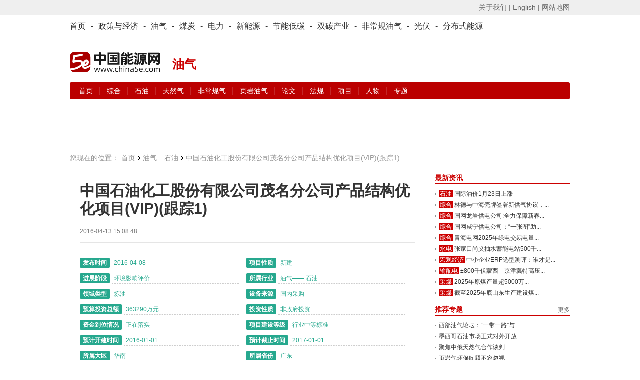

--- FILE ---
content_type: text/html; charset=utf-8
request_url: https://www.china5e.com/e-project/news-871522-1.html
body_size: 12467
content:
<!-- saved from url=(0022)http://internet.e-mail -->
<!DOCTYPE html>
<html>
<head>
    <meta http-equiv="Content-Type" content="text/html; charset=utf-8" />
    <meta http-equiv="X-UA-Compatible" content="IE=edge,chrome=1" />
    <title>中国石油化工股份有限公司茂名分公司产品结构优化项目(VIP)(跟踪1)-资料-能源资料-中国能源网</title>
    <meta name="keywords" content="能源资料,能源论文,能源行业报告,能源电子期刊,能源人物,能源百科,能源法规">
    <meta name="description" content="茂名分公司产品结构优化项目，该项目位于广东省茂名市炼油分部厂内。项目占地面积28880平方米，新建260&times;104t/a浆态床渣油加氢装置及配套的（中项.网）公用工程及辅助生产设施。以原料油和氢气为原料，主要产品有低硫石脑油、柴油、减压蜡油，副产尾渣。项目总投资363290万元。 ">
    <link href="https://static.china5e.com/statics/css/china5e/base.css?100" rel="stylesheet" type="text/css" />
    <link href="https://static.china5e.com/statics/css/china5e/zhengli.css" rel="stylesheet" type="text/css" />
    <link href="https://static.china5e.com/statics/css/dialog.css" rel="stylesheet" type="text/css" />
    <link href="https://static.china5e.com/statics/css/china5e/news.css?1000" rel="stylesheet" type="text/css" />
    <link href="https://static.china5e.com/statics/css/index.css?v=1.6328" rel="stylesheet" type="text/css" />
    <link href="https://static.china5e.com/statics/css/china5e/default_blue.css" rel="stylesheet" type="text/css" />
    <script type="text/javascript" src="https://apps.bdimg.com/libs/jquery/2.1.4/jquery.min.js"></script>
    <!--<script type="text/javascript" src="https://static.china5e.com/statics/js/china5e/png.js"></script>-->
    <script type="text/javascript" src="https://static.china5e.com/statics/js/jquery.sgallery.js?v1.0"></script>
    <script type="text/javascript" src="https://static.china5e.com/statics/js/jQuery.rTabs.js"></script>
    <script type="text/javascript" src="https://static.china5e.com/statics/js/china5e/base.js?4201"></script>
    <script type="text/javascript" src="https://static.china5e.com/statics/js/china5e/zhengli.js"></script>
    <script type="text/javascript" src="https://static.china5e.com/statics/js/china5e/redirect.js?2018011801"></script>
    <script type="text/javascript" src="https://static.china5e.com/statics/js/dialog.js"></script>
    <!--[if lte IE 8]>
    <link href="https://static.china5e.com/statics/css/china5e/ie8.css?v=1.622224" rel="stylesheet" type="text/css" />
    <![endif]-->

    <!--[if lte IE 8]>
    <script src="//cdn.bootcss.com/html5shiv/r29/html5.min.js"></script>
    <script type="text/javascript" src="https://static.china5e.com/statics/js/china5e/jquery-1.8.3.min.js"></script>
    <![endif]-->

    <link rel="stylesheet" href="https://cdnjs.cloudflare.com/ajax/libs/font-awesome/4.7.0/css/font-awesome.min.css">
    <base href="https://www.china5e.com/" />
    <script type="text/javascript">
    //    tab
    $(function() {
            $("#tab").rTabs({
                bind: 'hover',
                animation: 'fadein'
            });
        })
    //    tab end
    </script>
    <script>
    var _hmt = _hmt || [];
    (function() {
        var hm = document.createElement("script");
        hm.src = "https://hm.baidu.com/hm.js?8599a277a3d6cd905c4c8049e95b1b10";
        var s = document.getElementsByTagName("script")[0];
        s.parentNode.insertBefore(hm, s);
    })();
    </script>
    <script async src="https://www.googletagmanager.com/gtag/js?id=G-TMDYMXLY7K"></script>
    <script>
      window.dataLayer = window.dataLayer || [];
      function gtag(){dataLayer.push(arguments);}
      gtag('js', new Date());
      gtag('config', 'G-TMDYMXLY7K');
    </script>
</head>

<body>

  
<header>
  <div class="header_5e">
      <div>
          <ul class="fl">
              <script type="text/javascript">
              document.write('<iframe src="/index.php?m=member&c=index&a=mini&forward=' + encodeURIComponent(location.href) + '&siteid=1" allowTransparency="true"  width="500" height="24" frameborder="0" scrolling="no"></iframe>')
              </script>
          </ul>
          <p class="right">
              <a href="/about/" target="_blank">关于我们 |</a>
              <a href="https://www.china5e.com/en/home/" target="_blank">English |</a>
              <a href="https://www.china5e.com/site-map/" target="_blank">网站地图</a>
          </p>
      </div>
    </div>
    <div class="nav_twopages">
        <div>
            <ul>
                <li>
                    <a href="/">首页</a>
                </li>
                <li>
                    -
                </li>
                <li class="nav">
                    <a href="/energy-economy/">政策与经济</a>
                </li>
                <li>
                    -
                </li>
                <li class="nav">
                    <a href="/oil-gas/">油气</a>
                </li>
                <li>
                    -
                </li>
                <li class="nav">
                    <a href="/coal/">煤炭</a>
                </li>
                <li>
                    -
                </li>
                <li class="nav">
                    <a href="/power/">电力</a>
                </li>
                <li>
                    -
                </li>
                <li class="nav">
                    <a href="/new-energy/">新能源</a>
                </li>
                <li>
                    -
                </li>
                <li class="nav">
                    <a href="/energy-conservation/">节能低碳</a>
                </li>
                <li>
                    -
                </li>
				<li class="nav">
                    <a href="/carbon-neutrality/">双碳产业</a>
                </li>
                <li>
                    -
                </li>
                <li class="nav">
                    <a href="/subject/show_717.html" target="_blank">非常规油气</a>
                </li>
                <li>
                    -
                </li>
                <li class="nav">
                    <a href="/new-energy/solar-power/">光伏</a>
                </li>
                <li>
                    -
                </li>
                <li class="nav">
                    <a href="/distributed-energy/">分布式能源</a>
                </li>
            </ul>
        </div>
    </div>
    <!-- top广告 -->
    <!--
    <div class="adv_5e">
        <a href="javascript:"><img src="/statics/img/5.jpg" alt=""></a>
    </div>
    -->
    <!-- top广告 -->
    <div id="logo">
        <p class="left logo-wrap">
            <a href="/">
                <img class="sublogo" src="https://static.china5e.com/statics/images/../svg/logo-china5e.svg">
            </a>
            <span class="slogan">油气</span>
        </p>
        <p class="right">
            <span class="banner-wrap">
			 			     <script language="javascript" src="https://www.china5e.com/caches/poster_js/260.js" ></script>
			             </span>
        </p>
    </div>
    <!-- 栏目导航 -->
    <div class="nav_twopages nav_twopages_1">
        <div>
            <ul> 
  


  <li>
    <a href="https://www.china5e.com/oil-gas/">首页</a> | 
        
          
          <a href="https://www.china5e.com/oil-gas/general/"> 综合 </a> | 
                  
          <a href="https://www.china5e.com/oil-gas/oil/"> 石油 </a> | 
                  
          <a href="https://www.china5e.com/oil-gas/gas/"> 天然气 </a> | 
                  
          <a href="https://www.china5e.com/oil-gas/coal-bed-gas/"> 非常规气 </a> | 
                  
          <a href="https://www.china5e.com/oil-gas/shale-gas-and-oil/"> 页岩油气 </a> | 
            
    <a href="https://www.china5e.com/thesis/oil-gas/">论文</a> | 
    <a href="https://www.china5e.com/rule/oil-gas/">法规</a> | 
    <a href="https://www.china5e.com/project/oil-gas/">项目</a> | 
    <a href="https://www.china5e.com/person/oil-gas/">人物</a> | 
    <a href="https://www.china5e.com/subject/oil-gas/">专题</a>
  </li>


   
</ul>
        </div>
    </div>
    <!-- 栏目导航end -->
</header>

<!-- 广告 A1-A3 -->
<div id="adv">
	<ul>
		<li class="t1">
			<script language="javascript" src="https://www.china5e.com/caches/poster_js/125.js"></script>
		</li>
		<li class="t2">
			<script language="javascript" src="https://www.china5e.com/caches/poster_js/126.js"></script>
		</li>
		<li class="t3">
			<script language="javascript" src="https://www.china5e.com/caches/poster_js/127.js"></script>
		</li>
	</ul>
</div>
<!-- 广告 A1-A3 -->
<!--<link href="https://static.china5e.com/statics/css/china5e/news.css" rel="stylesheet" type="text/css" />-->
<!--<style>-->
<!--p{-->
<!--padding-top:7px;-->
<!--}-->
<!--</style>-->
<!--内容-->
<!--<div id="ch_content">-->
  <!--<link href="https://static.china5e.com/statics/css/dialog.css" rel="stylesheet" type="text/css" />-->
  <!--<script language="javascript" type="text/javascript" src="https://static.china5e.com/statics/js/dialog.js"></script>-->
  <!--<div class="blank10"></div>
<div id="searchNav">         <dl>
        <dt> 
                  中能资料
                  </dt>
    <dd>                              <a href="https://www.china5e.com/e-project/energy-economy/"> 政策与经济 </a> |                                     <a href="https://www.china5e.com/e-project/power/"> 电力 </a> |                                     <a href="https://www.china5e.com/e-project/new-energy/"> 新能源 </a> |                                     <a href="https://www.china5e.com/e-project/oil-gas/"> 油气 </a> |                                     <a href="https://www.china5e.com/e-project/coal/"> 煤炭 </a> |                                     <a href="https://www.china5e.com/e-project/energy-conservation/"> 节能低碳 </a> |                                     <a href="https://www.china5e.com/e-project/distributed-energy/"> 分布式能源 </a> |                                     <a href="https://www.china5e.com/e-project/carbon-neutrality/"> 双碳产业 </a>                           </dd>
      </dl>
   </div>
-->
  <!--<div class="blank10"></div>-->
<div id="ch_content">
<!-- 面包屑 -->
<div class="pageposition">
	<ul>
		<li style="background:none;padding:0;">您现在的位置：</li>
		<li><a href="/">首页</a></li>
		<li><a href="https://www.china5e.com/oil-gas/">油气</a></li>
		<li class="on"><a href="https://www.china5e.com/oil-gas/oil/">石油</a></li>
		<li style="margin-left:-15px;"></li>
		<li class="on">中国石油化工股份有限公司茂名分公司产品结构优化项目(VIP)(跟踪1)</li>
	</ul>
</div>
<!-- 面包屑end -->
  <div id="newsBox">
    <div class="w700 fl">
      <!--内容-->
      <div id="borderBox" style="padding: 20px">
        <!--文章内容-->
        <div id="articleBox">
          <div class="showtitle">
            <h1>               中国石油化工股份有限公司茂名分公司产品结构优化项目(VIP)(跟踪1)               </h1>
            <!--modify by yangzc 0306-->
                        <!--modify by yangzc 0306 end-->
            <div class="showtitinfo">2016-04-13 15:08:48              <!--来源-->
                                                                      
               <!-- &#12288; 浏览次数：<span id="hits"></span>--></div>
            <!--<div class="showfont" > <font class="f14">字号：</font> <span style="cursor:pointer;" onclick="javascript:$('#showcontent').css('fontSize','14px');" title="切换到小字体" class="showsmall">T</span>|<span style="cursor:pointer;" onclick="javascript:$('#showcontent').css('fontSize','18px');" title="切换到大字体" class="showbig">T</span> &nbsp;&nbsp;&nbsp;<span><a href="javascript:void(0);" onclick="add_favorite(871522);">★ 点击收藏</a></span> </div>-->
          </div>
          <div id="showcontent" class="showcontent">
           
            			<!--<div style="min-height:300px;"> 
			<dl class="subinfo">
			<dt>发布时间</dt><dd>2016-04-08</dd>						<dt>项目性质</dt><dd>新建</dd>			<dt>进展阶段</dt><dd>环境影响评价</dd>			<dt>所属行业</dt><dd>
			    		        		        		             			         			         		                   油气			         			         					 ——石油		         		         </dd>			<dt>领域类型</dt><dd><font class="red">【该内容仅向会员提供】</font></dd>			<dt>设备来源</dt><dd>国内采购</dd>			<dt class="w6">预算投资总额</dt><dd><font class="red">【该内容仅向会员提供】</font></dd>			<dt>投资性质</dt><dd>非政府投资</dd>			<dt class="w6">资金到位情况</dt><dd>正在落实</dd>			<dt class="w6">项目建设等级</dt><dd><font class="red">【该内容仅向会员提供】</font></dd>			<dt class="w6">预计开建时间</dt><dd><font class="red">【该内容仅向会员提供】</font></dd>			<dt class="w6">预计截止时间</dt><dd><font class="red">【该内容仅向会员提供】</font></dd>			<dt>所属大区</dt><dd>华南</dd>			<dt>所属省份</dt><dd><font class="red">【该内容仅向会员提供】</font></dd>			<dt class="w6">所属地级市</dt><dd><font class="red">【该内容仅向会员提供】</font></dd><br />
			<dt class="w6">项目所在地</dt><dd><font class="red">【该内容仅向会员提供】</font></dd>			
			<div class="blank10"></div> 
			
									<dt class="wf">项目主要设备</dt><dd class=""><font class="red">【该内容仅向会员提供】</font></dd><br />			<dt class="wf">项目详情</dt><dd class=""><font class="red">【该内容仅向会员提供】</font></dd><br />
									<dt class="wf">业主方联系人及联系方式</dt><dd class=""><font class="red">【该内容仅向会员提供】</font></dd><br />																		<br />
			<dt class="wf">咨询人及联系方式</dt><dd class="">咨询人：张学坤<br />联系电话：（010）51915030-451<br />邮箱：zhangxuekun@china5e.com</dd><br />
			<dt class="wf">项目来源</dt><dd class="">中项网</dd><br />


			</dl>
			</div>-->
			<div style="min-height:300px;"> 
			<dl class="subinfo">
			<dt>发布时间</dt><dd>2016-04-08</dd>						<dt>项目性质</dt><dd>新建</dd>			<dt>进展阶段</dt><dd>环境影响评价</dd>			<dt>所属行业</dt><dd>
			    		        		        		             			         			         		                   油气——
			         			         					 石油		         		         </dd>			<dt>领域类型</dt><dd>炼油</dd>			<dt>设备来源</dt><dd>国内采购</dd>			<dt class="w6">预算投资总额</dt><dd>363290万元</dd>			<dt>投资性质</dt><dd>非政府投资</dd>			<dt class="w6">资金到位情况</dt><dd>正在落实</dd>			<dt class="w6">项目建设等级</dt><dd>行业中等标准</dd>			<dt class="w6">预计开建时间</dt><dd>2016-01-01</dd>			<dt class="w6">预计截止时间</dt><dd>2017-01-01</dd>			<dt>所属大区</dt><dd>华南</dd>			<dt>所属省份</dt><dd>
			    								广东								</dd>			<dt class="w6">所属地级市</dt><dd>茂名市</dd><br />
			<dt class="w6">项目所在地</dt><dd>广东省茂名市炼油分部厂内</dd>			
			<div class="blank10"></div> 
			
									<dt class="wf">项目主要设备</dt><dd class="">机泵、压缩机、加热炉、空冷器和蒸汽放空口等</dd><br />			<dt class="wf">项目详情</dt><dd class="">茂名分公司产品结构优化项目，该项目位于广东省茂名市炼油分部厂内。项目占地面积28880平方米，新建260&times;104t/a浆态床渣油加氢装置及配套的（中项.网）公用工程及辅助生产设施。以原料油和氢气为原料，主要产品有低硫石脑油、柴油、减压蜡油，副产尾渣。项目总投资363290万元。</dd><br />
									<!--<dt class="wf">业主方联系人及联系方式</dt><dd class="">咨询人：秦工|电话：18075130671|邮箱：holdone@163.com|来源:中项网?</dd><br /> 
									-->
									<br />
			<dt class="wf">咨询人及联系方式</dt><dd class="">咨询人：张学坤<br />联系电话：（010）51915030-451<br />邮箱：zhangxuekun@china5e.com</dd><br />
			<dt class="wf">项目来源</dt><dd class="">中项网</dd><br />
            
            <script language="javascript">
$(document).ready(function (){
    //表单选中状态变化
	$('.text').click(function(){$('#login').find('input').removeClass('highlight');$(this).addClass('highlight');});
	$('.text').focus(function(){$('#login').find('input').removeClass('highlight');$(this).addClass('highlight');});
	$('.text').blur(function(){$('#login').find('input').removeClass('highlight');});
});
</script>
           <!-- <div id="login">
              <form  method="POST" >
                <script language="javascript">     
				function SetCookie(name)//两个参数，一个是cookie的名子，一个是值
{

  var value=document.URL;
  var Days = 1; //此 cookie 将被保存 30 天
   var exp  = new Date();    //new Date("December 31, 9998");
   exp.setTime(exp.getTime() + Days*60*60*1000);
   document.cookie = name + "="+ escape (value) + ";expires=" + exp.toGMTString()+";path=/";
}
           </script></div>
                <div class="form">


				 


				                  <p> 此文章为会员享受服务，请您<a href="/index.php?m=member&c=index&a=register" class="red">立即注册</a>或<a href="/index.php?m=member&c=index&a=account_manage_upgrade_apply&t=1" class="red">立即升级</a>成对应级别会员，如您已经是对应级别会员请<a href="/index.php?m=member&c=index&a=login" class="red" onclick="SetCookie('sourcelogin')">立即登陆</a> </p>
                  <P>如有疑问请拨打客服电话:010-51915010-200</P>
				                 </div> 
              </form>
            </div>
            <div class="jionUs">
              <h3><em>为什么成为会员</em></h3>
              <div class="bd">
                <p>中国能源网会员分为四级：注册会员、期刊会员、账户会员、VIP会员。</p>
                <p>享受服务如下：<br>
&nbsp;&nbsp;&nbsp;&nbsp;&nbsp;&nbsp;&nbsp;注册会员：为庆贺中国能源网成功改版，免费为大家提供能源日讯，查看更多历史资讯，微博互动和博客发表（需申请通过），试看5e能源分析(周刊)和《能源思考》月刊各一期。<br>
&nbsp;&nbsp;&nbsp;&nbsp;&nbsp;&nbsp;&nbsp;期刊会员: 在注册会员服务基础上，享受5e快讯手机报，5e能源分析(周刊)，《能源思考》月刊。<br>
&nbsp;&nbsp;&nbsp;&nbsp;&nbsp;&nbsp;&nbsp;账户会员: 在期刊会员服务基础上，享受能源数据、能源资料库，上年度行业研究报告一份或中国能源研究会分布式专业委员会企业会员（二选一），中国能源网主办会议8折优惠<br>
&nbsp;&nbsp;&nbsp;&nbsp;&nbsp;&nbsp;&nbsp;VIP&nbsp;会员: 在期刊会员服务基础上，享受本年度行业报告<任选二份>，提供中国能源网首页及资讯栏目页VIP会员区的滚动企业LOGO，可链接至该企业网站，时间为一年，参加中国能源网主办会议8折优惠。参加中国能源网主办会议任选1人次或中国能源研究会分布式专业委员会企业会员。 
 <p>会员会费如下：</p>
                <p>注册会员:免费;  期刊会员:3000元/年; 账户会员:8000元/年; VIP会员:50000元/年</p>
                       &nbsp;&nbsp;&nbsp;&nbsp;&nbsp;&nbsp;&nbsp;如需享受以上服务，请<a href="/index.php?m=member&c=index&a=register" class="red">立即注册</a>
                </p>
                <P>如有疑问请拨打客服电话:010-51915010-200</P>
              </div>
            </div>
            <!--登陆
            --> <br />
            <div class="authorInfo">               <p>责任编辑：                                                中国能源网
                                                </p>
              <p class="tags"><span class="shareba">
                <!-- Baidu Button BEGIN -->
                <script type="text/javascript" id="bdshare_js" data="type=slide&amp;img=0&amp;pos=right&amp;uid=6680554" ></script>
                <script type="text/javascript" id="bdshell_js"></script>
                <script type="text/javascript">
document.getElementById("bdshell_js").src = "http://bdimg.share.baidu.com/static/js/shell_v2.js?cdnversion=" + Math.ceil(new Date()/3600000);
</script>
                <!-- Baidu Button END -->
                </span>  </div>
            <div class="nextArictle"> <a href="https://www.china5e.com/e-project/news-871521-1.html" class="fl">上一篇：中国石油新疆油田分公司开发公司小拐油田拐...</a> <a href="https://www.china5e.com/e-project/news-871529-1.html" class="fr">下一篇：烟台市总库容8万立方米烟台八角港油库项目</a> </div>
          </div>
        </div>
        <!--//文章内容-->
        		
        <!--发布评论-->
        <div style="height:300px;">
          <iframe src="https://www.china5e.com/index.php?m=comment&c=index&a=init&commentid=content_15005-871522-1&iframe=1" width="100%" height="100%" id="comment_iframe" frameborder="0" scrolling="no"></iframe>
        </div>
        <!--//发布评论-->
                <!--相关资讯-->
                        <div class="relatednews">
          <h3>相关资讯</h3>
          <ul>
                        <li><span>2016-04-15</span><a href="https://www.china5e.com/e-project/news-871529-1.html" target="_blank">烟台市总库容8万立方米烟台八角港油库项目</a></li>
                        <li><span>2016-04-15</span><a href="https://www.china5e.com/e-project/news-871530-1.html" target="_blank">勘探事业部达深22H井钻探项目</a></li>
                        <li><span>2016-04-13</span><a href="https://www.china5e.com/e-project/news-871501-1.html" target="_blank">茂名分公司产品结构优化项目(VIP)(跟踪1)</a></li>
                        <li><span>2016-04-13</span><a href="https://www.china5e.com/e-project/news-871504-1.html" target="_blank">六安霍邱白庙加油站建设项目</a></li>
                        <li><span>2016-04-13</span><a href="https://www.china5e.com/e-project/news-871505-1.html" target="_blank">榆树林油田东18加密调整钻井项目(VIP)</a></li>
                        <li><span>2016-04-13</span><a href="https://www.china5e.com/e-project/news-871506-1.html" target="_blank">龙里县下洞加油站建设项目(VIP)</a></li>
                      </ul>
        </div>
                 
		</div></div>
      <!--//内容-->
    </div>
	  <div class="w270 fr">
		  <script language="javascript" src="https://www.china5e.com/caches/poster_js/128.js"></script>
		  <!--<div class="md">-->
			  <!--<a href="/subject/show_1076.html" target="_blank"><img style="width: 100%;" src="/uploadfile/2017/0321/20170321034021348.jpg"></a>-->
		  <!--</div>-->
		  <div class="blank10"></div>

		  <!--新闻焦点-->
		  <div class="md">
			  <div class="hd">
				  <h3><a href="javascript:void(0)">最新资讯</a></h3>
			  </div>
			  <div class="bd">
				  <ul class="list3">
					  					  					  <li class="jiequ w255"><em><a href="https://www.china5e.com/oil-gas/oil/" title="石油" target="_blank">石油</a></em><a href="https://www.china5e.com/news/news-1199595-1.html" target="_blank" title="国际油价1月23日上涨">国际油价1月23日上涨</a></li>
					  					  <li class="jiequ w255"><em><a href="https://www.china5e.com/oil-gas/general/" title="综合" target="_blank">综合</a></em><a href="https://www.china5e.com/news/news-1199594-1.html" target="_blank" title="林德与中海壳牌签署新供气协议，进一步深化长期战略合作">林德与中海壳牌签署新供气协议，...</a></li>
					  					  <li class="jiequ w255"><em><a href="https://www.china5e.com/power/general/" title="综合" target="_blank">综合</a></em><a href="https://www.china5e.com/news/news-1199593-1.html" target="_blank" title="国网龙岩供电公司:全力保障新春盛会及春节用电">国网龙岩供电公司:全力保障新春...</a></li>
					  					  <li class="jiequ w255"><em><a href="https://www.china5e.com/power/general/" title="综合" target="_blank">综合</a></em><a href="https://www.china5e.com/news/news-1199592-1.html" target="_blank" title="国网咸宁供电公司：“一张图”助供电可靠性管理提升">国网咸宁供电公司：“一张图”助...</a></li>
					  					  <li class="jiequ w255"><em><a href="https://www.china5e.com/power/general/" title="综合" target="_blank">综合</a></em><a href="https://www.china5e.com/news/news-1199591-1.html" target="_blank" title="青海电网2025年绿电交易电量同比增长145%">青海电网2025年绿电交易电量...</a></li>
					  					  <li class="jiequ w255"><em><a href="https://www.china5e.com/power/hydro-power/" title="水电" target="_blank">水电</a></em><a href="https://www.china5e.com/news/news-1199590-1.html" target="_blank" title="张家口尚义抽水蓄能电站500千伏送出工程投运">张家口尚义抽水蓄能电站500千...</a></li>
					  					  <li class="jiequ w255"><em><a href="https://www.china5e.com/energy-economy/macroeconomy/" title="宏观经济" target="_blank">宏观经济</a></em><a href="https://www.china5e.com/news/news-1199589-1.html" target="_blank" title="中小企业ERP选型测评：谁才是数字化转型的“最佳拍档”？">中小企业ERP选型测评：谁才是...</a></li>
					  					  <li class="jiequ w255"><em><a href="https://www.china5e.com/power/power-gird/" title="输配电" target="_blank">输配电</a></em><a href="https://www.china5e.com/news/news-1199588-1.html" target="_blank" title="±800千伏蒙西—京津冀特高压直流工程河北段率先开工">±800千伏蒙西—京津冀特高压...</a></li>
					  					  <li class="jiequ w255"><em><a href="https://www.china5e.com/coal/coal-mining/" title="采煤" target="_blank">采煤</a></em><a href="https://www.china5e.com/news/news-1199587-1.html" target="_blank" title="2025年原煤产量超5000万吨煤炭企业(直报中国煤炭工业协会)达15家">2025年原煤产量超5000万...</a></li>
					  					  <li class="jiequ w255"><em><a href="https://www.china5e.com/coal/coal-mining/" title="采煤" target="_blank">采煤</a></em><a href="https://www.china5e.com/news/news-1199586-1.html" target="_blank" title="截至2025年底山东生产建设煤矿80处 产能11437万吨/年">截至2025年底山东生产建设煤...</a></li>
					   				  </ul>

			  </div>
		  </div>
		  <!-- 新闻焦点end -->

		  <div class="blank10"></div>

		  <!--推荐专题-->
		  <div class="md">
			  <div class="hd"> <span><a href="/subject/">更多</a></span>
				  <h3>推荐专题</h3>
			  </div>
			  <div class="bd">
				  <ul class="list3">
					   					  <li class="jiequ w255">  <a href="https://www.china5e.com/subject/show_947.html" title="西部油气论坛：“一带一路”与油气安全学术研讨会" target="_blank"> 						  西部油气论坛：“一带一路”与...</a></li>
					  					  <li class="jiequ w255">  <a href="https://www.china5e.com/subject/show_828.html" title="墨西哥石油市场正式对外开放" target="_blank"> 						  墨西哥石油市场正式对外开放</a></li>
					  					  <li class="jiequ w255">  <a href="https://www.china5e.com/subject/show_801.html" title="聚焦中俄天然气合作谈判" target="_blank"> 						  聚焦中俄天然气合作谈判</a></li>
					  					  <li class="jiequ w255">  <a href="https://www.china5e.com/subject/show_755.html" title="页岩气环保问题不容忽视" target="_blank"> 						  页岩气环保问题不容忽视</a></li>
					  					  <li class="jiequ w255">  <a href="https://www.china5e.com/subject/show_731.html" title="《决定》推进油气电价格改革" target="_blank"> 						  《决定》推进油气电价格改革</a></li>
					   				  </ul>
			  </div>
		  </div>
		  <!-- 推荐专题end -->

		  <div class="blank10"></div>

		  <!--通用_期刊-->
		  <div class="md">
  <div class="hd">
    <ul class="tab">
      <li class="on"><a href="https://www.china5e.com/periodical/daily/" target="_blank">能源日讯</a></li>
      <li><a href="https://www.china5e.com/periodical/weekly/" target="_blank">能源周讯</a></li>
      <li><a href="https://www.china5e.com/periodical/energy-review/" target="_blank">能源思考</a></li>
    </ul>
  </div>
  <div class="bd height117">
    <div class="element">
      <div class="nybd">         <dl class="list1">
          <dt class="w86">  <a href="https://www.china5e.com/periodical/show_8941.html" target="_blank" title="能源日讯[4087期]2026-01-23" class="rixunstyle"> <span>能源日讯</span> <strong>&gt;第4087期</strong> </a>  </dt>
          <dd class="w250">
            <ul>
                                          <li class="strong12"><a href="https://www.china5e.com/periodical/show_8941.html" target="_blank" title="能源日讯[4087期]2026-01-23">能源日讯[4087期]2026-01-23</a></li>
                                          <li class="jiequ w165"><a href="https://www.china5e.com/periodical/show_8941.html" target="_blank">全国冬季用电负荷首破十四亿...</a></li>
                            <li class="jiequ w165"><a href="https://www.china5e.com/periodical/show_8941.html" target="_blank">电网投资大时代，未来5年超...</a></li>
                            <li class="jiequ w165"><a href="https://www.china5e.com/periodical/show_8941.html" target="_blank">2025年我国对外直接投资...</a></li>
                            <li class="jiequ w165"><a href="https://www.china5e.com/periodical/show_8941.html" target="_blank">我国新型储能装机首超100...</a></li>
                                                      </ul>
          </dd>
        </dl>
         </div>
    </div>
    <div class="element" style="display:none">
      <div class="nybd">         <dl class="list1">
          <dt class="w86">  <a href="https://www.china5e.com/periodical/show_8596.html" target="_blank" title="能源分析[841期]2024-03-11" class="rixunstyle"> <span>能源周讯</span> <strong>&gt;第841期</strong> </a>  </dt>
          <dd class="w250">
            <ul>
                                          <li class="strong12"><a href="https://www.china5e.com/periodical/show_8596.html" target="_blank" title="能源分析[841期]2024-03-11">能源分析[841期]2024-03-11</a></li>
                                          <li class="jiequ w165"><a href="https://www.china5e.com/periodical/show_8596.html" target="_blank">主要能源商品价格(841)</a></li>
                            <li class="jiequ w165"><a href="https://www.china5e.com/periodical/show_8596.html" target="_blank">环渤海动力煤(841)</a></li>
                            <li class="jiequ w165"><a href="https://www.china5e.com/periodical/show_8596.html" target="_blank">国际原油价格(841)</a></li>
                            <li class="jiequ w165"><a href="https://www.china5e.com/periodical/show_8596.html" target="_blank">国际太阳能现货价格(841...</a></li>
                                                      </ul>
          </dd>
        </dl>
         </div>
    </div>
    <div class="element" style="display:none">
      <div class="nybd">         <dl class="list1">
          <dt class="w86">  <a href="https://www.china5e.com/periodical/show_8726.html" target="_blank" title="能源思考2024年3月刊" class="rixunstyle"> <span>能源思考</span> <strong>&gt;第208期</strong> </a>  </dt>
          <dd class="w250">
            <ul>
                                          <li class="strong12"><a href="https://www.china5e.com/periodical/show_8726.html" target="_blank" title="能源思考2024年3月刊">能源思考2024年3月刊</a></li>
                                          <li class="jiequ w165"><a href="https://www.china5e.com/periodical/show_8726.html" target="_blank">正确追求、引导、应用新质生...</a></li>
                            <li class="jiequ w165"><a href="https://www.china5e.com/periodical/show_8726.html" target="_blank">独家 | 陈宗法：“十四五...</a></li>
                            <li class="jiequ w165"><a href="https://www.china5e.com/periodical/show_8726.html" target="_blank">“碳中和”不仅是能源问题 ...</a></li>
                            <li class="jiequ w165"><a href="https://www.china5e.com/periodical/show_8726.html" target="_blank">史玉波：大力发展绿电市场 ...</a></li>
                                                      </ul>
          </dd>
        </dl>
         </div>
    </div>
  </div>
</div>

		  <div class="blank10"></div>

		  <!--政策法规-->
		  <div class="md">
			  <div class="hd">
				  <h3><a href="javascript:void(0)">政策法规</a></h3>
			  </div>
			  <div class="bd">
				  <ul class="list3">
					    					  <li class="jiequ w255"><a href="https://www.china5e.com/rule/news-876738-1.html" title="自然资源部关于秦皇岛32-6油田续期项目海域使用论证报告的公示" target="_blank">自然资源部关于秦皇岛32-6油田续期项目海域使用论证报告的公示</a></li>
					    					  <li class="jiequ w255"><a href="https://www.china5e.com/rule/news-876595-1.html" title="关于对部分成品油征收进口环节消费税的公告" target="_blank">关于对部分成品油征收进口环节消费税的公告</a></li>
					    					  <li class="jiequ w255"><a href="https://www.china5e.com/rule/news-876435-1.html" title="商务部办公厅关于印发《石油成品油流通行业管理工作指引》的通知" target="_blank">商务部办公厅关于印发《石油成品油流通行业管理工作指引》的通知</a></li>
					    					  <li class="jiequ w255"><a href="https://www.china5e.com/rule/news-876016-1.html" title="商务部关于做好石油成品油流通管理“放管服”改革工作的通知" target="_blank">商务部关于做好石油成品油流通管理“放管服”改革工作的通知</a></li>
					    					  <li class="jiequ w255"><a href="https://www.china5e.com/rule/news-875406-1.html" title="国务院安委会办公室关于开展瓶装液化石油气安全专项治理工作的通知" target="_blank">国务院安委会办公室关于开展瓶装液化石油气安全专项治理工作的通知</a></li>
					    				  </ul>
			  </div>
		  </div>
		  <!-- 政策法规end -->

		  <div class="blank10"></div>
		  <script language="javascript" src="https://www.china5e.com/caches/poster_js/129.js"></script>
		  <div class="blank10"></div>
		  <!--通用_数据图表-->
		  <script type="text/javascript" src="https://static.china5e.com/statics/js/china5e/qiehuan.js"></script>

<div class="md">
  <div class="hd">
    <!--<span><em class="tipsmore"><a href="#" title='了解更多'>?</a></em><a href="#">更多&gt;&gt;</a></span>-->
    <h3><a href="javascript:void(0)">指数分析</a></h3>
    <!-- <ul class="tab">
      <li class="on"><a href="https://www.china5e.com/energy-index/" title="能源指数">能源指数</a></li>
      <li><a href="https://www.china5e.com/news/exponential/" title="指数分析">指数分析</a></li>
      </li>
    </ul> -->
  </div>
  <div class="bd znw_pub_enery_height200" >
    <!--元素-->
    <!-- template 'content','engory_indexes_m' -->
    <!--//元素-->
    <!--元素-->
    <!-- <div class="element" style="display:none"> -->
      <ul class="list3">
                        <li><a href="https://www.china5e.com/news/news-1136772-1.html" title="省、市、县三级数字联创 助推辛庄营供电所数字化示范建设" target="_blank">省、市、县三级数字联创 助推辛庄营供电所数字化示范...</a></li>
                <li><a href="https://www.china5e.com/news/news-1118435-1.html" title="全球可再生能源并购交易额在2021年上半年飙升" target="_blank">全球可再生能源并购交易额在2021年上半年飙升</a></li>
                <li><a href="https://www.china5e.com/news/news-1118225-1.html" title="2021年上半年新能源汽车产销创历史新高" target="_blank">2021年上半年新能源汽车产销创历史新高</a></li>
                <li><a href="https://www.china5e.com/news/news-1117568-1.html" title="彭博上调锂电池需求预测" target="_blank">彭博上调锂电池需求预测</a></li>
                <li><a href="https://www.china5e.com/news/news-1117139-1.html" title="江苏​前5个月新建新能源汽车充电设施超2.7万根" target="_blank">江苏​前5个月新建新能源汽车充电设施超2.7万根</a></li>
                <li><a href="https://www.china5e.com/news/news-1116678-1.html" title="2021-26全球液流电池市场年复合增18%" target="_blank">2021-26全球液流电池市场年复合增18%</a></li>
                <li><a href="https://www.china5e.com/news/news-1116244-1.html" title="5月磷酸铁锂电池产量超三元电池" target="_blank">5月磷酸铁锂电池产量超三元电池</a></li>
                <li><a href="https://www.china5e.com/news/news-1115866-1.html" title="预计2025中国动力电池出货超470GWh" target="_blank">预计2025中国动力电池出货超470GWh</a></li>
                <li><a href="https://www.china5e.com/news/news-1115546-1.html" title="Q1全球新增风电装机拍卖容量接近7吉瓦" target="_blank">Q1全球新增风电装机拍卖容量接近7吉瓦</a></li>
                      </ul>
    <!-- </div> -->
  </div>
</div>
		  <div class="blank10"></div>
		  <!--通用_行业报告-->
		  <script language="javascript" type="text/javascript" src="https://static.china5e.com/statics/js/dialog.js"></script>
<div class="md">
  <div class="hd">
    <script type="text/javascript">
                         		function alertjieshi() {
                         		art.dialog({title:'了解行业报告',width:450,content: '中国能源网作为专注能源行业的独立第三方信息与咨询机构，经过十年的行业信息与专业研究成果的积累，由中国能源网研究中心权威专家和资深专业团队共同努力推出了《中国能源网·能源行业报告系列》。该报告系列将在广泛收集整理国内外权威机构的统计数据与我们调研成果的基础上，对于能源行业内不同领域的产业与市场的发展做出客观全面的分析预测，并提出独到的政策建议。' })
                         	}
                        </script>
    <span><a href="https://www.china5e.com/report/">更多</a></span>
    <h3><a href="https://www.china5e.com/report/" title="行业报告" class="znw_pub_cc">行业报告 </a> <em class="tips"><a href="javascript:;" onclick="alertjieshi()" title='了解行业报告'>?</a></em></h3>
  </div>
  <div class="bd">
    <ul class="list3">
                  <li><a href="https://www.china5e.com/report/news-119-1.html" title="china5e能源行业研究季报·2016年第二季度" target="_blank">china5e能源行业研究季报·2016年第二季度</a></li>
            <li><a href="https://www.china5e.com/report/news-118-1.html" title="2016年中国非常规油气行业发展研究前言加目录" target="_blank">2016年中国非常规油气行业发展研究前言加目录</a></li>
            <li><a href="https://www.china5e.com/report/news-113-1.html" title="China5e能源行业研究季报——2015年第四季" target="_blank">China5e能源行业研究季报——2015年第四季</a></li>
            <li><a href="https://www.china5e.com/report/news-112-1.html" title="我国分布式能源监管相关问题研究" target="_blank">我国分布式能源监管相关问题研究</a></li>
            <li><a href="https://www.china5e.com/report/news-111-1.html" title="中国电改试点进展政策研究与建议" target="_blank">中国电改试点进展政策研究与建议</a></li>
            <li><a href="https://www.china5e.com/report/news-110-1.html" title="China5e能源行业研究季报—2015年第二季 聚焦分布式" target="_blank">China5e能源行业研究季报—2015年第二季 ...</a></li>
                </ul>
  </div>
</div>
		  <div class="blank10"></div>
	  </div>
    <div class="cl"></div>
  </div>
</div>
<div style="margin-left:10px;">
  <script language="javascript" src="https://www.china5e.com/caches/poster_js/130.js"></script>
</div>
<div id="ch_footer">
    <section class="container nomargin">
        <div class="footer">
            <div class="cl"></div>
            <div class="CopyRightC">
                <p class="links">
                    <a href="https://www.china5e.com/about/" target="_blank">关于我们</a> |
                    <a href="/exhibition_introduction/" target="_blank">会务服务</a> |
                    <a href="/consulting/" target="_blank">咨询服务</a> |
                    <a href="https://www.china5e.com/job/" target="_blank">诚聘英才</a> |
                    <a href="/page/disclaimer/index.html" target="_blank">相关法律</a> |
                    <a href="https://www.china5e.com/register/" target="_blank">会员注册</a> |
                    <a href="https://www.china5e.com/site-map/" target="_blank">网站地图</a> |
                    <a href="https://www.china5e.com/partners/" target="_blank">合作伙伴</a> |
                    <a href="https://www.china5e.com/friends/" target="_blank">友情链接</a> </p>
                <p>Copyright &copy; 1999-2026 北京中能网讯咨询有限公司 版权所有. All rights reserved.</p>
                <p>地址：北京市海淀区北蜂窝8号中雅大厦A座14层 邮政编码：100038</p>
                <p>电话：010-51915010,30 传真：010-51915237</p>
                <p>支持单位： 中国企业投资协会|中国动力工程学会| 中国电机工程学会|中国城市燃气协会 承办单位：北京中能网讯咨询有限公司</p>
                <!--<p>京ICP证040220号 京公海网安备110108000888号</p>-->
            </div>
            <div style="margin:0 auto; padding:0px 0px 20px 0px;text-align:center;">
                <a target="_blank" href="https://www.beian.gov.cn/portal/registerSystemInfo?recordcode=11010802020613" style="display:inline-block;text-decoration:none;height:20px;line-height:5px;"><img src="https://static.china5e.com/statics/images/china5e/beian.png" align="left" />
                    <font style="height:20px;line-height:20px;margin: 0px 0px 0px 5px; color:#939393;">京公网安备 11010802020613号</font>
                </a>
                <font style="height:20px;line-height:20px;margin: 0px 0px 0px 5px; color:#939393;">&nbsp;&nbsp;&nbsp;&nbsp;<a href="http://beian.miit.gov.cn/publish/query/indexFirst.action" style="color:#939393;" target="_blank" >京ICP证040220号</a></font>
            </div>
            <div align="center"><img src="https://static.china5e.com/statics/images/china5e/flogo.gif" width="130" height="28"></div>
        </div>
    </section>
</div>


</div><!--/ch_page-->
</div>
<script type="text/javascript">
//   var _gaq = _gaq || [];
//   _gaq.push(['_setAccount', 'UA-10184423-1']);
//   _gaq.push(['_trackPageview']);
//   (function() {
//     var ga = document.createElement('script'); ga.type = 'text/javascript'; ga.async = true;
//     ga.src = ('https:' == document.location.protocol ? 'https://' : 'http://') + 'stats.g.doubleclick.net/dc.js'
//     var s = document.getElementsByTagName('script')[0]; s.parentNode.insertBefore(ga, s);
//   })();
</script>

<script type="text/javascript">
    var allpage = parseInt(/12+1);
    var newlist = new Vue({
        el: '.app',
        data: {
            current_page: 1, //当前页
            pages: allpage, //总页数
            changePage:'',//跳转页
            nowIndex:0
        },
        computed:{
            show:function(){
                return this.pages && this.pages !=1
            },
            pstart: function() {
                return this.current_page == 1;
            },
            pend: function() {
                return this.current_page == this.pages;
            },
            efont: function() {
                if (this.pages <= 7) return false;
                return this.current_page > 5
            },
            ebehind: function() {
                if (this.pages <= 7) return false;
                var nowAy = this.indexs;
                return nowAy[nowAy.length - 1] != this.pages;
            },
            indexs: function() {

                var left = 1,
                        right = this.pages,
                        ar = [];
                if (this.pages >= 7) {
                    if (this.current_page > 5 && this.current_page < this.pages - 4) {
                        left = Number(this.current_page) - 3;
                        right = Number(this.current_page) + 3;
                    } else {
                        if (this.current_page <= 5) {
                            left = 1;
                            right = 7;
                        } else {
                            right = this.pages;

                            left = this.pages - 6;
                        }
                    }
                }
                while (left <= right) {
                    ar.push(left);
                    left++;
                }
                return ar;
            },
        },
        methods: {
            jumpPage: function(id) {
                this.current_page = id;
            },
        },

    })
</script>

</body>
</html>
<!--//内容-->
<script type="text/javascript">
	function show_ajax(obj) {
		var keywords = $(obj).text();
		var offset = $(obj).offset();
		var jsonitem = '';
		$.getJSON("https://www.china5e.com/index.php?m=content&c=index&a=json_list&type=keyword&modelid=29&id=871522&keywords="+encodeURIComponent(keywords),
				function(data){
				var j = 1;
				var string = "<div class='point key-float'><div style='position:relative'><div class='arro'></div>";
				string += "<a href='JavaScript:;' onclick='$(this).parent().parent().remove();' hidefocus='true' class='close'><span>关闭</span></a><div class='contents f12'>";
				if(data!=0) {
				  $.each(data, function(i,item){
					j = i+1;
					jsonitem += "<a href='"+item.url+"' target='_blank'>"+j+"、"+item.title+"</a><BR>";
					
				  });
					string += jsonitem;
				} else {
					string += '没有找到相关的信息！';
				}
					string += "</div><span class='o1'></span><span class='o2'></span><span class='o3'></span><span class='o4'></span></div></div>";		
					$(obj).after(string);
					$('.key-float').mouseover(
						function (){
							$(this).siblings().css({"z-index":0})
							$(this).css({"z-index":1001});
						}
					)
					$(obj).next().css({ "left": +offset.left-100, "top": +offset.top+$(obj).height()+12});
				});
	}
function getCookie(name)//取cookies函数        
{		
    var arr = document.cookie.match(new RegExp("(^| )"+name+"=([^;]*)(;|$)"));
     if(arr != null) return unescape(arr[2]); return null;
}


function readCookie(name){
 var nameEQ = name + "=";
 var ca = document.cookie.split(';');
 for(var i=0;i < ca.length;i++){
  var c = ca[i];
  while (c.charAt(0)=='') c=c.substring(1,c.length);
  //document.write(decodeURIComponent(c)+'<br>');
  if(c.indexOf(nameEQ)==0)return decodeURIComponent(c.substring(nameEQ.length,c.length));
 }
 return null;
}


function add_favorite(title) {

var name="sourcelogin";
var value=document.URL;
  var Days = 1; //此 cookie 将被保存 30 天
   var exp  = new Date();    //new Date("December 31, 9998");
   exp.setTime(exp.getTime() + Days*60*60*1000);
   document.cookie = name + "="+ escape (value) + ";expires=" + exp.toGMTString()+";path=/";
	 alert("请您登陆后，再收藏本篇文章");
	 window.location.href='/index.php?m=member&c=index&a=login';
	
	
   }

$(function(){
  $('#Article .content img').LoadImage(true, 660, 660,'https://static.china5e.com/statics/images/s_nopic.gif');    
})

//-->
</script>
<script type="text/javascript">
	window.onload=function(){
	$.ajax({
		type:  "post" ,
		url:  "https://zhibo.china5e.com/api/api5e/hitviews",
		dataType: "json",
		async: true,
		cache: false,
		data: {
			id:"871522",
			catid:"15005",
			inputtime:"1460531328",
			user:"helong",
		},
		success:  function (){
		},
		error:function(err){
			console.log(err.statusText);
			console.log("异常");
		} 
	});
}
</script>
<script language="JavaScript" src="https://www.china5e.com/api.php?op=count&id=871522&modelid=29"></script>
 